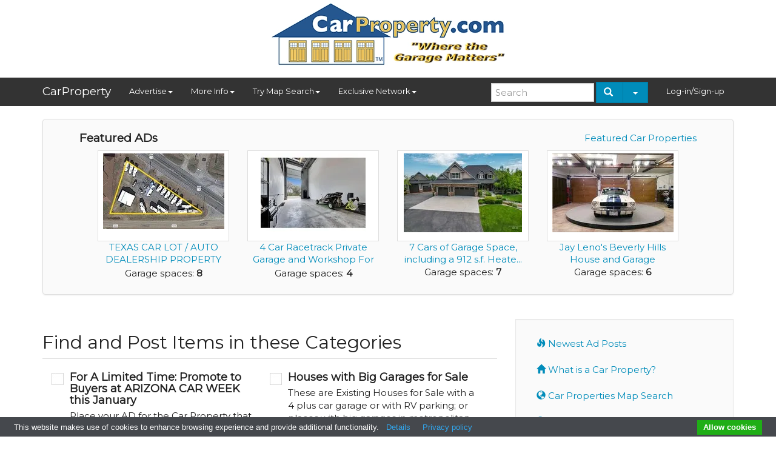

--- FILE ---
content_type: text/html
request_url: https://www.carproperty.com/ajax-banner.php?ts=1769068046677
body_size: 692
content:

<div class="container-fluid">
            <div class="col-md-6">
            <div class="row">
                                    <div class="col-xs-6" style="height: 250px; overflow: hidden">
                        <a href='https://carproperty.com/texas-car-lot-auto-dealership-property-for-sale-ad23194636.htm' class="thumbnail text-center" style="height: 150px; margin-bottom: 0; position:relative;">
                            
                                                            <picture style="width: 100%; height: 100%; object-fit: contain">
                                    <source srcset="https://www.carproperty.com/images/6/4636_1014nte7VfAwdVWG_tmb1.webp" type="image/webp">
                                    <img src='https://www.carproperty.com/images/6/4636_1014nte7VfAwdVWG_tmb1.jpg' alt='TEXAS CAR LOT / AUTO DEALERSHIP PROPERTY FOR SALE'>
                                </picture>
                                                    </a>

                        <div class="caption text-center">
                            <div style="max-height: 42px; line-height: 20px; overflow: hidden">
                                <a href="https://carproperty.com/texas-car-lot-auto-dealership-property-for-sale-ad23194636.htm">TEXAS CAR LOT / AUTO DEALERSHIP PROPERTY FOR SALE</a>
                            </div>
                                                            Garage spaces: <strong>8</strong>
                                                    </div>
                    </div>
                                    <div class="col-xs-6" style="height: 250px; overflow: hidden">
                        <a href='https://carproperty.com/4-car-racetrack-private-garage-and-workshop-for-sa-ad71275096.htm' class="thumbnail text-center" style="height: 150px; margin-bottom: 0; position:relative;">
                            
                                                            <picture style="width: 100%; height: 100%; object-fit: contain">
                                    <source srcset="https://www.carproperty.com/images/6/5096_1454mQCYmGHFWSyt_tmb1.webp" type="image/webp">
                                    <img src='https://www.carproperty.com/images/6/5096_1454mQCYmGHFWSyt_tmb1.jpg' alt='4 Car Racetrack Private Garage and Workshop For Sa...'>
                                </picture>
                                                    </a>

                        <div class="caption text-center">
                            <div style="max-height: 42px; line-height: 20px; overflow: hidden">
                                <a href="https://carproperty.com/4-car-racetrack-private-garage-and-workshop-for-sa-ad71275096.htm">4 Car Racetrack Private Garage and Workshop For Sa...</a>
                            </div>
                                                            Garage spaces: <strong>4</strong>
                                                    </div>
                    </div>
                            </div>
        </div>
            <div class="col-md-6">
            <div class="row">
                                    <div class="col-xs-6" style="height: 250px; overflow: hidden">
                        <a href='https://carproperty.com/7-cars-of-garage-space-including-a-912-s-f-heate-ad12075216.htm' class="thumbnail text-center" style="height: 150px; margin-bottom: 0; position:relative;">
                            
                                                            <picture style="width: 100%; height: 100%; object-fit: contain">
                                    <source srcset="https://www.carproperty.com/images/6/5216_1030K7bzbqT9YF0O_tmb1.webp" type="image/webp">
                                    <img src='https://www.carproperty.com/images/6/5216_1030K7bzbqT9YF0O_tmb1.jpg' alt='7 Cars of Garage Space, including a 912 s.f. Heate...'>
                                </picture>
                                                    </a>

                        <div class="caption text-center">
                            <div style="max-height: 42px; line-height: 20px; overflow: hidden">
                                <a href="https://carproperty.com/7-cars-of-garage-space-including-a-912-s-f-heate-ad12075216.htm">7 Cars of Garage Space, including a 912 s.f. Heate...</a>
                            </div>
                                                            Garage spaces: <strong>7</strong>
                                                    </div>
                    </div>
                                    <div class="col-xs-6" style="height: 250px; overflow: hidden">
                        <a href='https://carproperty.com/jay-leno-039-s-beverly-hills-house-and-garage-ad50061496.htm' class="thumbnail text-center" style="height: 150px; margin-bottom: 0; position:relative;">
                            
                                                            <picture style="width: 100%; height: 100%; object-fit: contain">
                                    <source srcset="https://www.carproperty.com/images/6/1496_3b762c96f91d_tmb1.webp" type="image/webp">
                                    <img src='https://www.carproperty.com/images/6/1496_3b762c96f91d_tmb1.jpg' alt='Jay Leno&#039;s Beverly Hills House and Garage'>
                                </picture>
                                                    </a>

                        <div class="caption text-center">
                            <div style="max-height: 42px; line-height: 20px; overflow: hidden">
                                <a href="https://carproperty.com/jay-leno-039-s-beverly-hills-house-and-garage-ad50061496.htm">Jay Leno&#039;s Beverly Hills House and Garage</a>
                            </div>
                                                            Garage spaces: <strong>6</strong>
                                                    </div>
                    </div>
                            </div>
        </div>
    </div>



--- FILE ---
content_type: text/html; charset=utf-8
request_url: https://www.google.com/recaptcha/api2/aframe
body_size: 265
content:
<!DOCTYPE HTML><html><head><meta http-equiv="content-type" content="text/html; charset=UTF-8"></head><body><script nonce="m8Yvi8WZ4Vte5x-pawrp0Q">/** Anti-fraud and anti-abuse applications only. See google.com/recaptcha */ try{var clients={'sodar':'https://pagead2.googlesyndication.com/pagead/sodar?'};window.addEventListener("message",function(a){try{if(a.source===window.parent){var b=JSON.parse(a.data);var c=clients[b['id']];if(c){var d=document.createElement('img');d.src=c+b['params']+'&rc='+(localStorage.getItem("rc::a")?sessionStorage.getItem("rc::b"):"");window.document.body.appendChild(d);sessionStorage.setItem("rc::e",parseInt(sessionStorage.getItem("rc::e")||0)+1);localStorage.setItem("rc::h",'1769068048914');}}}catch(b){}});window.parent.postMessage("_grecaptcha_ready", "*");}catch(b){}</script></body></html>